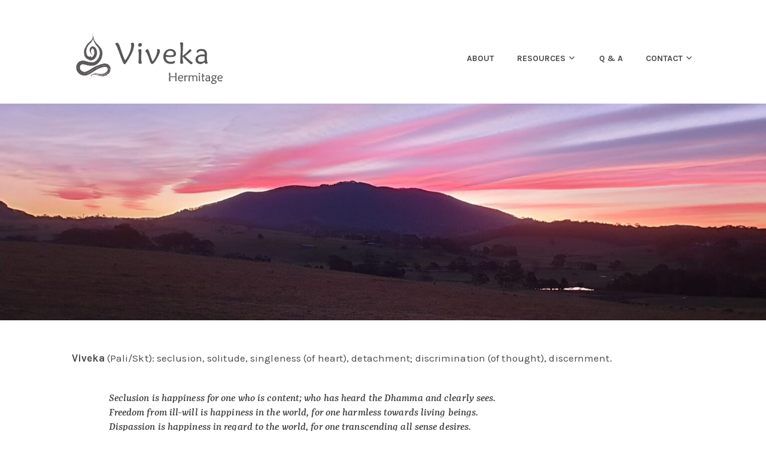

--- FILE ---
content_type: text/html; charset=UTF-8
request_url: https://vivekahermitage.com/
body_size: 11884
content:
<!DOCTYPE html>
<html dir="ltr" lang="en-AU" prefix="og: https://ogp.me/ns#">
<head>
<meta charset="UTF-8">
<meta name="viewport" content="width=device-width, initial-scale=1">
<link rel="profile" href="https://gmpg.org/xfn/11">
<link rel="pingback" href="https://vivekahermitage.com/xmlrpc.php">

<title>Viveka Hermitage - Home</title>
	<style>img:is([sizes="auto" i], [sizes^="auto," i]) { contain-intrinsic-size: 3000px 1500px }</style>
	
		<!-- All in One SEO 4.9.3 - aioseo.com -->
	<meta name="description" content="Viveka Hermitage - Buddhist monastic residence, home of Samaneri Jayasara and Ayya Jitindriya - Viveka (Pali/Skt): seclusion, solitude, singleness (of heart)..." />
	<meta name="robots" content="max-image-preview:large" />
	<meta name="keywords" content="viveka hermitage,samaneri jayasara,ayya jitindriya,samaneri jayasāra,ayya jitindriyā" />
	<link rel="canonical" href="https://vivekahermitage.com/" />
	<meta name="generator" content="All in One SEO (AIOSEO) 4.9.3" />
		<meta property="og:locale" content="en_US" />
		<meta property="og:site_name" content="-" />
		<meta property="og:type" content="website" />
		<meta property="og:title" content="Viveka Hermitage - Home" />
		<meta property="og:description" content="Viveka Hermitage - Buddhist monastic residence, home of Samaneri Jayasara and Ayya Jitindriya - Viveka (Pali/Skt): seclusion, solitude, singleness (of heart)..." />
		<meta property="og:url" content="https://vivekahermitage.com/" />
		<meta property="og:image" content="https://secureservercdn.net/45.40.148.239/mvy.e86.myftpupload.com/wp-content/uploads/2021/09/cropped-cropped-lastest-Viveka-modif-logo-crop-e1632189563314.png?time=1667843503" />
		<meta property="og:image:secure_url" content="https://secureservercdn.net/45.40.148.239/mvy.e86.myftpupload.com/wp-content/uploads/2021/09/cropped-cropped-lastest-Viveka-modif-logo-crop-e1632189563314.png?time=1667843503" />
		<meta name="twitter:card" content="summary" />
		<meta name="twitter:title" content="Viveka Hermitage - Home" />
		<meta name="twitter:description" content="Viveka Hermitage - Buddhist monastic residence, home of Samaneri Jayasara and Ayya Jitindriya - Viveka (Pali/Skt): seclusion, solitude, singleness (of heart)..." />
		<meta name="twitter:image" content="https://secureservercdn.net/45.40.148.239/mvy.e86.myftpupload.com/wp-content/uploads/2021/09/cropped-cropped-lastest-Viveka-modif-logo-crop-e1632189563314.png?time=1667843503" />
		<script type="application/ld+json" class="aioseo-schema">
			{"@context":"https:\/\/schema.org","@graph":[{"@type":"BreadcrumbList","@id":"https:\/\/vivekahermitage.com\/#breadcrumblist","itemListElement":[{"@type":"ListItem","@id":"https:\/\/vivekahermitage.com#listItem","position":1,"name":"Home"}]},{"@type":"Organization","@id":"https:\/\/vivekahermitage.com\/#organization","name":"Viveka Hermitage","url":"https:\/\/vivekahermitage.com\/","logo":{"@type":"ImageObject","url":"https:\/\/vivekahermitage.com\/wp-content\/uploads\/2021\/09\/cropped-cropped-lastest-Viveka-modif-logo-crop-e1632189563314.png","@id":"https:\/\/vivekahermitage.com\/#organizationLogo","width":641,"height":242},"image":{"@id":"https:\/\/vivekahermitage.com\/#organizationLogo"}},{"@type":"WebPage","@id":"https:\/\/vivekahermitage.com\/#webpage","url":"https:\/\/vivekahermitage.com\/","name":"Viveka Hermitage - Home","description":"Viveka Hermitage - Buddhist monastic residence, home of Samaneri Jayasara and Ayya Jitindriya - Viveka (Pali\/Skt): seclusion, solitude, singleness (of heart)...","inLanguage":"en-AU","isPartOf":{"@id":"https:\/\/vivekahermitage.com\/#website"},"breadcrumb":{"@id":"https:\/\/vivekahermitage.com\/#breadcrumblist"},"image":{"@type":"ImageObject","url":"https:\/\/vivekahermitage.com\/wp-content\/uploads\/2021\/09\/Gulaga2-scaled.jpg","@id":"https:\/\/vivekahermitage.com\/#mainImage","width":2560,"height":724},"primaryImageOfPage":{"@id":"https:\/\/vivekahermitage.com\/#mainImage"},"datePublished":"2021-09-20T01:24:49+00:00","dateModified":"2025-12-16T23:24:40+00:00"},{"@type":"WebSite","@id":"https:\/\/vivekahermitage.com\/#website","url":"https:\/\/vivekahermitage.com\/","inLanguage":"en-AU","publisher":{"@id":"https:\/\/vivekahermitage.com\/#organization"}}]}
		</script>
		<!-- All in One SEO -->

<link rel='dns-prefetch' href='//stats.wp.com' />
<link rel='dns-prefetch' href='//fonts.googleapis.com' />
<link rel='preconnect' href='//c0.wp.com' />
<link rel="alternate" type="application/rss+xml" title=" &raquo; Feed" href="https://vivekahermitage.com/feed/" />
<link rel="alternate" type="application/rss+xml" title=" &raquo; Comments Feed" href="https://vivekahermitage.com/comments/feed/" />
<script type="text/javascript">
/* <![CDATA[ */
window._wpemojiSettings = {"baseUrl":"https:\/\/s.w.org\/images\/core\/emoji\/16.0.1\/72x72\/","ext":".png","svgUrl":"https:\/\/s.w.org\/images\/core\/emoji\/16.0.1\/svg\/","svgExt":".svg","source":{"concatemoji":"https:\/\/vivekahermitage.com\/wp-includes\/js\/wp-emoji-release.min.js?ver=693abe351d7782d5c98f96d50cddaabf"}};
/*! This file is auto-generated */
!function(s,n){var o,i,e;function c(e){try{var t={supportTests:e,timestamp:(new Date).valueOf()};sessionStorage.setItem(o,JSON.stringify(t))}catch(e){}}function p(e,t,n){e.clearRect(0,0,e.canvas.width,e.canvas.height),e.fillText(t,0,0);var t=new Uint32Array(e.getImageData(0,0,e.canvas.width,e.canvas.height).data),a=(e.clearRect(0,0,e.canvas.width,e.canvas.height),e.fillText(n,0,0),new Uint32Array(e.getImageData(0,0,e.canvas.width,e.canvas.height).data));return t.every(function(e,t){return e===a[t]})}function u(e,t){e.clearRect(0,0,e.canvas.width,e.canvas.height),e.fillText(t,0,0);for(var n=e.getImageData(16,16,1,1),a=0;a<n.data.length;a++)if(0!==n.data[a])return!1;return!0}function f(e,t,n,a){switch(t){case"flag":return n(e,"\ud83c\udff3\ufe0f\u200d\u26a7\ufe0f","\ud83c\udff3\ufe0f\u200b\u26a7\ufe0f")?!1:!n(e,"\ud83c\udde8\ud83c\uddf6","\ud83c\udde8\u200b\ud83c\uddf6")&&!n(e,"\ud83c\udff4\udb40\udc67\udb40\udc62\udb40\udc65\udb40\udc6e\udb40\udc67\udb40\udc7f","\ud83c\udff4\u200b\udb40\udc67\u200b\udb40\udc62\u200b\udb40\udc65\u200b\udb40\udc6e\u200b\udb40\udc67\u200b\udb40\udc7f");case"emoji":return!a(e,"\ud83e\udedf")}return!1}function g(e,t,n,a){var r="undefined"!=typeof WorkerGlobalScope&&self instanceof WorkerGlobalScope?new OffscreenCanvas(300,150):s.createElement("canvas"),o=r.getContext("2d",{willReadFrequently:!0}),i=(o.textBaseline="top",o.font="600 32px Arial",{});return e.forEach(function(e){i[e]=t(o,e,n,a)}),i}function t(e){var t=s.createElement("script");t.src=e,t.defer=!0,s.head.appendChild(t)}"undefined"!=typeof Promise&&(o="wpEmojiSettingsSupports",i=["flag","emoji"],n.supports={everything:!0,everythingExceptFlag:!0},e=new Promise(function(e){s.addEventListener("DOMContentLoaded",e,{once:!0})}),new Promise(function(t){var n=function(){try{var e=JSON.parse(sessionStorage.getItem(o));if("object"==typeof e&&"number"==typeof e.timestamp&&(new Date).valueOf()<e.timestamp+604800&&"object"==typeof e.supportTests)return e.supportTests}catch(e){}return null}();if(!n){if("undefined"!=typeof Worker&&"undefined"!=typeof OffscreenCanvas&&"undefined"!=typeof URL&&URL.createObjectURL&&"undefined"!=typeof Blob)try{var e="postMessage("+g.toString()+"("+[JSON.stringify(i),f.toString(),p.toString(),u.toString()].join(",")+"));",a=new Blob([e],{type:"text/javascript"}),r=new Worker(URL.createObjectURL(a),{name:"wpTestEmojiSupports"});return void(r.onmessage=function(e){c(n=e.data),r.terminate(),t(n)})}catch(e){}c(n=g(i,f,p,u))}t(n)}).then(function(e){for(var t in e)n.supports[t]=e[t],n.supports.everything=n.supports.everything&&n.supports[t],"flag"!==t&&(n.supports.everythingExceptFlag=n.supports.everythingExceptFlag&&n.supports[t]);n.supports.everythingExceptFlag=n.supports.everythingExceptFlag&&!n.supports.flag,n.DOMReady=!1,n.readyCallback=function(){n.DOMReady=!0}}).then(function(){return e}).then(function(){var e;n.supports.everything||(n.readyCallback(),(e=n.source||{}).concatemoji?t(e.concatemoji):e.wpemoji&&e.twemoji&&(t(e.twemoji),t(e.wpemoji)))}))}((window,document),window._wpemojiSettings);
/* ]]> */
</script>
<style id='wp-emoji-styles-inline-css' type='text/css'>

	img.wp-smiley, img.emoji {
		display: inline !important;
		border: none !important;
		box-shadow: none !important;
		height: 1em !important;
		width: 1em !important;
		margin: 0 0.07em !important;
		vertical-align: -0.1em !important;
		background: none !important;
		padding: 0 !important;
	}
</style>
<link rel='stylesheet' id='wp-block-library-css' href='https://c0.wp.com/c/6.8.2/wp-includes/css/dist/block-library/style.min.css' type='text/css' media='all' />
<style id='classic-theme-styles-inline-css' type='text/css'>
/*! This file is auto-generated */
.wp-block-button__link{color:#fff;background-color:#32373c;border-radius:9999px;box-shadow:none;text-decoration:none;padding:calc(.667em + 2px) calc(1.333em + 2px);font-size:1.125em}.wp-block-file__button{background:#32373c;color:#fff;text-decoration:none}
</style>
<link rel='stylesheet' id='aioseo/css/src/vue/standalone/blocks/table-of-contents/global.scss-css' href='https://vivekahermitage.com/wp-content/plugins/all-in-one-seo-pack/dist/Lite/assets/css/table-of-contents/global.e90f6d47.css?ver=4.9.3' type='text/css' media='all' />
<link rel='stylesheet' id='mediaelement-css' href='https://c0.wp.com/c/6.8.2/wp-includes/js/mediaelement/mediaelementplayer-legacy.min.css' type='text/css' media='all' />
<link rel='stylesheet' id='wp-mediaelement-css' href='https://c0.wp.com/c/6.8.2/wp-includes/js/mediaelement/wp-mediaelement.min.css' type='text/css' media='all' />
<style id='jetpack-sharing-buttons-style-inline-css' type='text/css'>
.jetpack-sharing-buttons__services-list{display:flex;flex-direction:row;flex-wrap:wrap;gap:0;list-style-type:none;margin:5px;padding:0}.jetpack-sharing-buttons__services-list.has-small-icon-size{font-size:12px}.jetpack-sharing-buttons__services-list.has-normal-icon-size{font-size:16px}.jetpack-sharing-buttons__services-list.has-large-icon-size{font-size:24px}.jetpack-sharing-buttons__services-list.has-huge-icon-size{font-size:36px}@media print{.jetpack-sharing-buttons__services-list{display:none!important}}.editor-styles-wrapper .wp-block-jetpack-sharing-buttons{gap:0;padding-inline-start:0}ul.jetpack-sharing-buttons__services-list.has-background{padding:1.25em 2.375em}
</style>
<link rel='stylesheet' id='coblocks-frontend-css' href='https://vivekahermitage.com/wp-content/plugins/coblocks/dist/style-coblocks-1.css?ver=3.1.16' type='text/css' media='all' />
<link rel='stylesheet' id='coblocks-extensions-css' href='https://vivekahermitage.com/wp-content/plugins/coblocks/dist/style-coblocks-extensions.css?ver=3.1.16' type='text/css' media='all' />
<link rel='stylesheet' id='coblocks-animation-css' href='https://vivekahermitage.com/wp-content/plugins/coblocks/dist/style-coblocks-animation.css?ver=2677611078ee87eb3b1c' type='text/css' media='all' />
<style id='global-styles-inline-css' type='text/css'>
:root{--wp--preset--aspect-ratio--square: 1;--wp--preset--aspect-ratio--4-3: 4/3;--wp--preset--aspect-ratio--3-4: 3/4;--wp--preset--aspect-ratio--3-2: 3/2;--wp--preset--aspect-ratio--2-3: 2/3;--wp--preset--aspect-ratio--16-9: 16/9;--wp--preset--aspect-ratio--9-16: 9/16;--wp--preset--color--black: #000000;--wp--preset--color--cyan-bluish-gray: #abb8c3;--wp--preset--color--white: #ffffff;--wp--preset--color--pale-pink: #f78da7;--wp--preset--color--vivid-red: #cf2e2e;--wp--preset--color--luminous-vivid-orange: #ff6900;--wp--preset--color--luminous-vivid-amber: #fcb900;--wp--preset--color--light-green-cyan: #7bdcb5;--wp--preset--color--vivid-green-cyan: #00d084;--wp--preset--color--pale-cyan-blue: #8ed1fc;--wp--preset--color--vivid-cyan-blue: #0693e3;--wp--preset--color--vivid-purple: #9b51e0;--wp--preset--gradient--vivid-cyan-blue-to-vivid-purple: linear-gradient(135deg,rgba(6,147,227,1) 0%,rgb(155,81,224) 100%);--wp--preset--gradient--light-green-cyan-to-vivid-green-cyan: linear-gradient(135deg,rgb(122,220,180) 0%,rgb(0,208,130) 100%);--wp--preset--gradient--luminous-vivid-amber-to-luminous-vivid-orange: linear-gradient(135deg,rgba(252,185,0,1) 0%,rgba(255,105,0,1) 100%);--wp--preset--gradient--luminous-vivid-orange-to-vivid-red: linear-gradient(135deg,rgba(255,105,0,1) 0%,rgb(207,46,46) 100%);--wp--preset--gradient--very-light-gray-to-cyan-bluish-gray: linear-gradient(135deg,rgb(238,238,238) 0%,rgb(169,184,195) 100%);--wp--preset--gradient--cool-to-warm-spectrum: linear-gradient(135deg,rgb(74,234,220) 0%,rgb(151,120,209) 20%,rgb(207,42,186) 40%,rgb(238,44,130) 60%,rgb(251,105,98) 80%,rgb(254,248,76) 100%);--wp--preset--gradient--blush-light-purple: linear-gradient(135deg,rgb(255,206,236) 0%,rgb(152,150,240) 100%);--wp--preset--gradient--blush-bordeaux: linear-gradient(135deg,rgb(254,205,165) 0%,rgb(254,45,45) 50%,rgb(107,0,62) 100%);--wp--preset--gradient--luminous-dusk: linear-gradient(135deg,rgb(255,203,112) 0%,rgb(199,81,192) 50%,rgb(65,88,208) 100%);--wp--preset--gradient--pale-ocean: linear-gradient(135deg,rgb(255,245,203) 0%,rgb(182,227,212) 50%,rgb(51,167,181) 100%);--wp--preset--gradient--electric-grass: linear-gradient(135deg,rgb(202,248,128) 0%,rgb(113,206,126) 100%);--wp--preset--gradient--midnight: linear-gradient(135deg,rgb(2,3,129) 0%,rgb(40,116,252) 100%);--wp--preset--font-size--small: 13px;--wp--preset--font-size--medium: 20px;--wp--preset--font-size--large: 36px;--wp--preset--font-size--x-large: 42px;--wp--preset--spacing--20: 0.44rem;--wp--preset--spacing--30: 0.67rem;--wp--preset--spacing--40: 1rem;--wp--preset--spacing--50: 1.5rem;--wp--preset--spacing--60: 2.25rem;--wp--preset--spacing--70: 3.38rem;--wp--preset--spacing--80: 5.06rem;--wp--preset--shadow--natural: 6px 6px 9px rgba(0, 0, 0, 0.2);--wp--preset--shadow--deep: 12px 12px 50px rgba(0, 0, 0, 0.4);--wp--preset--shadow--sharp: 6px 6px 0px rgba(0, 0, 0, 0.2);--wp--preset--shadow--outlined: 6px 6px 0px -3px rgba(255, 255, 255, 1), 6px 6px rgba(0, 0, 0, 1);--wp--preset--shadow--crisp: 6px 6px 0px rgba(0, 0, 0, 1);}:where(.is-layout-flex){gap: 0.5em;}:where(.is-layout-grid){gap: 0.5em;}body .is-layout-flex{display: flex;}.is-layout-flex{flex-wrap: wrap;align-items: center;}.is-layout-flex > :is(*, div){margin: 0;}body .is-layout-grid{display: grid;}.is-layout-grid > :is(*, div){margin: 0;}:where(.wp-block-columns.is-layout-flex){gap: 2em;}:where(.wp-block-columns.is-layout-grid){gap: 2em;}:where(.wp-block-post-template.is-layout-flex){gap: 1.25em;}:where(.wp-block-post-template.is-layout-grid){gap: 1.25em;}.has-black-color{color: var(--wp--preset--color--black) !important;}.has-cyan-bluish-gray-color{color: var(--wp--preset--color--cyan-bluish-gray) !important;}.has-white-color{color: var(--wp--preset--color--white) !important;}.has-pale-pink-color{color: var(--wp--preset--color--pale-pink) !important;}.has-vivid-red-color{color: var(--wp--preset--color--vivid-red) !important;}.has-luminous-vivid-orange-color{color: var(--wp--preset--color--luminous-vivid-orange) !important;}.has-luminous-vivid-amber-color{color: var(--wp--preset--color--luminous-vivid-amber) !important;}.has-light-green-cyan-color{color: var(--wp--preset--color--light-green-cyan) !important;}.has-vivid-green-cyan-color{color: var(--wp--preset--color--vivid-green-cyan) !important;}.has-pale-cyan-blue-color{color: var(--wp--preset--color--pale-cyan-blue) !important;}.has-vivid-cyan-blue-color{color: var(--wp--preset--color--vivid-cyan-blue) !important;}.has-vivid-purple-color{color: var(--wp--preset--color--vivid-purple) !important;}.has-black-background-color{background-color: var(--wp--preset--color--black) !important;}.has-cyan-bluish-gray-background-color{background-color: var(--wp--preset--color--cyan-bluish-gray) !important;}.has-white-background-color{background-color: var(--wp--preset--color--white) !important;}.has-pale-pink-background-color{background-color: var(--wp--preset--color--pale-pink) !important;}.has-vivid-red-background-color{background-color: var(--wp--preset--color--vivid-red) !important;}.has-luminous-vivid-orange-background-color{background-color: var(--wp--preset--color--luminous-vivid-orange) !important;}.has-luminous-vivid-amber-background-color{background-color: var(--wp--preset--color--luminous-vivid-amber) !important;}.has-light-green-cyan-background-color{background-color: var(--wp--preset--color--light-green-cyan) !important;}.has-vivid-green-cyan-background-color{background-color: var(--wp--preset--color--vivid-green-cyan) !important;}.has-pale-cyan-blue-background-color{background-color: var(--wp--preset--color--pale-cyan-blue) !important;}.has-vivid-cyan-blue-background-color{background-color: var(--wp--preset--color--vivid-cyan-blue) !important;}.has-vivid-purple-background-color{background-color: var(--wp--preset--color--vivid-purple) !important;}.has-black-border-color{border-color: var(--wp--preset--color--black) !important;}.has-cyan-bluish-gray-border-color{border-color: var(--wp--preset--color--cyan-bluish-gray) !important;}.has-white-border-color{border-color: var(--wp--preset--color--white) !important;}.has-pale-pink-border-color{border-color: var(--wp--preset--color--pale-pink) !important;}.has-vivid-red-border-color{border-color: var(--wp--preset--color--vivid-red) !important;}.has-luminous-vivid-orange-border-color{border-color: var(--wp--preset--color--luminous-vivid-orange) !important;}.has-luminous-vivid-amber-border-color{border-color: var(--wp--preset--color--luminous-vivid-amber) !important;}.has-light-green-cyan-border-color{border-color: var(--wp--preset--color--light-green-cyan) !important;}.has-vivid-green-cyan-border-color{border-color: var(--wp--preset--color--vivid-green-cyan) !important;}.has-pale-cyan-blue-border-color{border-color: var(--wp--preset--color--pale-cyan-blue) !important;}.has-vivid-cyan-blue-border-color{border-color: var(--wp--preset--color--vivid-cyan-blue) !important;}.has-vivid-purple-border-color{border-color: var(--wp--preset--color--vivid-purple) !important;}.has-vivid-cyan-blue-to-vivid-purple-gradient-background{background: var(--wp--preset--gradient--vivid-cyan-blue-to-vivid-purple) !important;}.has-light-green-cyan-to-vivid-green-cyan-gradient-background{background: var(--wp--preset--gradient--light-green-cyan-to-vivid-green-cyan) !important;}.has-luminous-vivid-amber-to-luminous-vivid-orange-gradient-background{background: var(--wp--preset--gradient--luminous-vivid-amber-to-luminous-vivid-orange) !important;}.has-luminous-vivid-orange-to-vivid-red-gradient-background{background: var(--wp--preset--gradient--luminous-vivid-orange-to-vivid-red) !important;}.has-very-light-gray-to-cyan-bluish-gray-gradient-background{background: var(--wp--preset--gradient--very-light-gray-to-cyan-bluish-gray) !important;}.has-cool-to-warm-spectrum-gradient-background{background: var(--wp--preset--gradient--cool-to-warm-spectrum) !important;}.has-blush-light-purple-gradient-background{background: var(--wp--preset--gradient--blush-light-purple) !important;}.has-blush-bordeaux-gradient-background{background: var(--wp--preset--gradient--blush-bordeaux) !important;}.has-luminous-dusk-gradient-background{background: var(--wp--preset--gradient--luminous-dusk) !important;}.has-pale-ocean-gradient-background{background: var(--wp--preset--gradient--pale-ocean) !important;}.has-electric-grass-gradient-background{background: var(--wp--preset--gradient--electric-grass) !important;}.has-midnight-gradient-background{background: var(--wp--preset--gradient--midnight) !important;}.has-small-font-size{font-size: var(--wp--preset--font-size--small) !important;}.has-medium-font-size{font-size: var(--wp--preset--font-size--medium) !important;}.has-large-font-size{font-size: var(--wp--preset--font-size--large) !important;}.has-x-large-font-size{font-size: var(--wp--preset--font-size--x-large) !important;}
:where(.wp-block-post-template.is-layout-flex){gap: 1.25em;}:where(.wp-block-post-template.is-layout-grid){gap: 1.25em;}
:where(.wp-block-columns.is-layout-flex){gap: 2em;}:where(.wp-block-columns.is-layout-grid){gap: 2em;}
:root :where(.wp-block-pullquote){font-size: 1.5em;line-height: 1.6;}
</style>
<link rel='stylesheet' id='coblocks-block-fonts-css' href='//fonts.googleapis.com/css?family=Yrsa%3A100%2C100italic%2C200%2C200italic%2C300%2C300italic%2C400%2C400italic%2C500%2C500italic%2C600%2C600italic%2C700%2C700italic%2C800%2C800italic%2C900%2C900italic%7C&#038;ver=3.1.16' type='text/css' media='all' />
<link rel='stylesheet' id='sbttb-fonts-css' href='https://vivekahermitage.com/wp-content/plugins/smooth-back-to-top-button/assets/css/sbttb-fonts.css?ver=1.2' type='text/css' media='all' />
<link rel='stylesheet' id='sbttb-style-css' href='https://vivekahermitage.com/wp-content/plugins/smooth-back-to-top-button/assets/css/smooth-back-to-top-button.css?ver=1.2' type='text/css' media='all' />
<link rel='stylesheet' id='cmplz-general-css' href='https://vivekahermitage.com/wp-content/plugins/complianz-gdpr/assets/css/cookieblocker.min.css?ver=1765921237' type='text/css' media='all' />
<link rel='stylesheet' id='wp-components-css' href='https://c0.wp.com/c/6.8.2/wp-includes/css/dist/components/style.min.css' type='text/css' media='all' />
<link rel='stylesheet' id='godaddy-styles-css' href='https://vivekahermitage.com/wp-content/mu-plugins/vendor/wpex/godaddy-launch/includes/Dependencies/GoDaddy/Styles/build/latest.css?ver=2.0.2' type='text/css' media='all' />
<link rel='stylesheet' id='karuna-style-css' href='https://vivekahermitage.com/wp-content/themes/karuna/style.css?ver=693abe351d7782d5c98f96d50cddaabf' type='text/css' media='all' />
<link rel='stylesheet' id='karuna-fonts-css' href='https://fonts.googleapis.com/css?family=Karla%3A400%2C400italic%2C700%2C700italic&#038;subset=latin%2Clatin-ext' type='text/css' media='all' />
<link rel='stylesheet' id='genericons-css' href='https://c0.wp.com/p/jetpack/15.4/_inc/genericons/genericons/genericons.css' type='text/css' media='all' />
<script type="text/javascript" async src="https://vivekahermitage.com/wp-content/plugins/burst-statistics/assets/js/timeme/timeme.min.js?ver=1769185461" id="burst-timeme-js"></script>
<script type="text/javascript" async src="https://vivekahermitage.com/wp-content/uploads/burst/js/burst.min.js?ver=1769185780" id="burst-js"></script>
<script type="text/javascript" src="https://c0.wp.com/c/6.8.2/wp-includes/js/jquery/jquery.min.js" id="jquery-core-js"></script>
<script type="text/javascript" src="https://c0.wp.com/c/6.8.2/wp-includes/js/jquery/jquery-migrate.min.js" id="jquery-migrate-js"></script>
<link rel="https://api.w.org/" href="https://vivekahermitage.com/wp-json/" /><link rel="alternate" title="JSON" type="application/json" href="https://vivekahermitage.com/wp-json/wp/v2/pages/6" /><link rel="EditURI" type="application/rsd+xml" title="RSD" href="https://vivekahermitage.com/xmlrpc.php?rsd" />
<link rel="alternate" title="oEmbed (JSON)" type="application/json+oembed" href="https://vivekahermitage.com/wp-json/oembed/1.0/embed?url=https%3A%2F%2Fvivekahermitage.com%2F" />
<link rel="alternate" title="oEmbed (XML)" type="text/xml+oembed" href="https://vivekahermitage.com/wp-json/oembed/1.0/embed?url=https%3A%2F%2Fvivekahermitage.com%2F&#038;format=xml" />
	<link rel="preconnect" href="https://fonts.googleapis.com">
	<link rel="preconnect" href="https://fonts.gstatic.com">
	<link href='https://fonts.googleapis.com/css2?display=swap&family=Livvic&family=Julee' rel='stylesheet'>
            <style type="text/css">
                .progress-wrap {
                    bottom: 50px;
                    height: 46px;
                    width: 46px;
                    border-radius: 46px;
                    background-color: #ffffff;
                    box-shadow: inset 0 0 0 2px #cccccc;
                }

                .progress-wrap.btn-left-side {
                    left: 50px;
                }

                .progress-wrap.btn-right-side {
                    right: 50px;
                }

				.progress-wrap.btn-center {
					inset-inline: 0;
					margin-inline: auto;
				}

                .progress-wrap::after {
                    width: 46px;
                    height: 46px;
                    color: #4b4c4c;
                    font-size: 24px;
                    content: '\e900';
                    line-height: 46px;
                }

                .progress-wrap:hover::after {
                    color: #1f2029;
                }

                .progress-wrap svg.progress-circle path {
                    stroke: #1f2029;
                    stroke-width: 2px;
                }

                
                
                
            </style>

				<style>img#wpstats{display:none}</style>
			<style type="text/css">
			.site-title a {
			color: #3f3f3f;
		}
		</style>
			<style type="text/css" id="wp-custom-css">
			h1 {font-size: 16px;
}

.top-bar {background-color: white
}

a:link {  color: #d05828;
}
a:visited { color: #d05828;
}
a:hover {  color: #3075ae;
}
a:focus {  color: #3075ae;
}

.entry-title a {color: #d05828;	
}
.entry-title a:hover {
	color: #3075ae;
}
.entry-title a:focus {
	color: #3075ae;
}
.entry-title a {
font-weight: normal;
}

.recent-posts .entry-title a {
font-weight: bold;
}


.button {
	color: #d05828;
}
.button a:hover {
	color: #3075ae;
}
.button a:focus { 
color: #bebebe;
}
.button a:visited { 
color: #bebebe;
}

.post-navigation  a {	color: #d05828;
}
.post-navigation  a:link {	color: #d05828;
}
.post-navigation   a:visited  { color: #d05828;
}
.post-navigation   a:hover  { color: #3075ae;
}

/* Link (hover) */
.nav-links .nav-next  a:hover{
	color:#3075ae;	
}
/* Link (hover) */
.nav-links .nav-previous a:hover{ color:#3075ae;	
}

.main-navigation a:link {color: #414344;
}

.wp-block-separator {
    border-top: none;
    border-bottom: none;
}

.wp-block-quote p strong{
	font-family:'Yrsa', serif;
	font-weight:500;
}

#site-navigation .menu-toggle{
		color: #bebebe;
		border-top-color: #bebebe;
		border-right-color: #bebebe;
		border-bottom-color: #bebebe;
		border-left-color: #bebebe;
}

#site-navigation .menu-toggle a:hover {
	color: #bebebe;
}

.wp-block-button__link {
    color: #d05828;
	  background-color: #ebecf0;
}


/* Block search  button (hover) */
.wp-block-search .wp-block-search__inside-wrapper .wp-block-search__button:hover{
	color: #3075ae;
border-color: #3075ae;
}

button, input[type="button"], input[type="reset"], input[type="submit"], .button {
	
border-color: #d6d6d6;
color: #5d6061;
}
	



/* Search submit (hover) */
#main .search-form .search-submit:hover{
	color:#3075ae;
border-color: #3075ae;
}

/* Button (link) */
#front-page-recent-posts .recent-posts-wrapper .more-recent-posts:link{
	color:#d05828;
	border-color:#d05828;
}
#front-page-recent-posts .recent-posts-wrapper .more-recent-posts:visited {
	color:#d05828;
}

/* Button (hover) */
#front-page-recent-posts .recent-posts-wrapper .more-recent-posts:
hover{
	color:#3075ae;
	border-color:#3075ae;	
}


#wp-block-search__input-1:
focus{
	border-color:#3075ae;	
}
	#wp-block-search__input-1: visited {
	border-color:#3075ae;	
}
	#wp-block-search__input-1: active {
	border-color:#3075ae;	
}


.search-form label input[type=search]:focus{
	border-color:#3075ae;	
}

.wp-block-jetpack-contact-form .wp-block-jetpack-button .wp-block-button__link:hover{
	color:#3075ae;	
}

.wp-block-jetpack-contact-form .grunion-field-name-wrap input[type=text]:focus{
	border-color:#3075ae;
}

.wp-block-jetpack-contact-form .grunion-field-email-wrap input[type=email]:focus{
	border-color:#3075ae;
}

.wp-block-jetpack-contact-form .grunion-field-message-wrap input[type=comment]:focus {
	border-color:#3075ae;
}

#contact-form-comment-g48-message:focus{
	border-color:#3075ae;
}

#colophon .site-info{
	display:none;
}

#main .wp-block-quote p{
	font-family:'Yrsa', serif;
	font-size:19px;
	font-weight:500;	
	padding-left:20px;	
	color:  #414344;
}

/* Heading */
#main .hentry h5{
	color:#666666;	
}

/* Link */
#top-menu .menu-item a{
	color:#4b4c4c; 
}

/* Recent posts title */
#front-page-recent-posts .recent-posts-wrapper .recent-posts-title{
	transform:translatex(0px) translatey(0px);
	color:#4b4c4c;
	
}

#top-menu .menu-item ul{
	background-color:rgba(255,255,255);
}

/* Block button  link */
.wp-block-jetpack-contact-form .wp-block-jetpack-button .wp-block-button__link{
	transform:translatex(0px) translatey(0px);
}

/* Block button  link (hover) */
.wp-block-jetpack-contact-form .wp-block-jetpack-button .wp-block-button__link:hover{
	border-color: #d6d6d6;
	
}

/* Input */
#wp-block-search__input-1{
	border-color:#bebbbd;
	}























		</style>
			<style id="egf-frontend-styles" type="text/css">
		p {color: #4b4c4c;font-size: 17px;letter-spacing: 0.1px;line-height: 1.3;margin-top: 1px;} h1 {color: #414344;font-family: 'Livvic', sans-serif;font-size: 20px;font-style: normal;font-weight: 400;} h2 {color: #3a3b3c;font-family: 'Livvic', sans-serif;font-size: 30px;font-style: normal;font-weight: 400;text-transform: capitalize;} h3 {} h4 {font-family: 'Julee', sans-serif;font-size: 17px;font-style: normal;font-weight: 400;text-transform: none;} h5 {color: #5d5f5f;font-family: 'Tahoma', sans-serif;font-size: 13px;font-style: normal;font-weight: 400;line-height: 1.3;text-transform: none;} h6 {font-family: 'Georgia', sans-serif;font-size: 16px;font-style: normal;font-weight: 400;margin-top: 39px;margin-left: 100px;padding-left: 10px;text-transform: none;} 	</style>
	<style id="yellow-pencil">
/*
	The following CSS codes are created by the YellowPencil plugin.
	https://yellowpencil.waspthemes.com/
*/
#main .hentry h6{padding-left:0px;margin-left:95px;}#front-page-recent-posts .recent-posts-wrapper .more-recent-posts{border-color:#d05828;}#colophon .site-info{display:none;}#main .wp-block-quote p{padding-left:20px;}
</style></head>

<body data-rsssl=1 class="home wp-singular page-template-default page page-id-6 wp-custom-logo wp-theme-karuna non-logged-in page-template-front-page" data-burst_id="6" data-burst_type="page">
<div id="page" class="site">
	<a class="skip-link screen-reader-text" href="#content">Skip to content</a>

	<header id="masthead" class="site-header" role="banner">

		<div class="top-bar">
	<div class="top-bar-wrapper">
		
			</div><!-- .top-bar-wrapper -->
</div><!-- .top-bar -->
		<div class="sticky-wrapper">
	<div class="site-branding-wrapper">
		<div class="site-branding">
			<a href="https://vivekahermitage.com/" class="custom-logo-link" rel="home" aria-current="page"><img width="641" height="242" src="https://vivekahermitage.com/wp-content/uploads/2021/09/cropped-cropped-lastest-Viveka-modif-logo-crop-e1632189563314.png" class="custom-logo" alt="" decoding="async" fetchpriority="high" srcset="https://vivekahermitage.com/wp-content/uploads/2021/09/cropped-cropped-lastest-Viveka-modif-logo-crop-e1632189563314.png 641w, https://vivekahermitage.com/wp-content/uploads/2021/09/cropped-cropped-lastest-Viveka-modif-logo-crop-e1632189563314-300x113.png 300w" sizes="(max-width: 641px) 100vw, 641px" /></a>							<p class="site-title"><a href="https://vivekahermitage.com/" rel="home"></a></p>
					</div><!-- .site-branding -->

		<nav id="site-navigation" class="main-navigation" role="navigation">
	<button class="menu-toggle" aria-controls="top-menu" aria-expanded="false"><span class="genericon genericon-menu"></span>Menu</button>
	<div class="menu-menu-1-container"><ul id="top-menu" class="menu"><li id="menu-item-41" class="menu-item menu-item-type-post_type menu-item-object-page menu-item-41"><a href="https://vivekahermitage.com/about/">About</a></li>
<li id="menu-item-1027" class="menu-item menu-item-type-custom menu-item-object-custom menu-item-has-children menu-item-1027"><a href="#">Resources</a>
<ul class="sub-menu">
	<li id="menu-item-47" class="menu-item menu-item-type-post_type menu-item-object-page menu-item-47"><a href="https://vivekahermitage.com/wisdom-of-the-masters/">> Wisdom of the Masters</a></li>
	<li id="menu-item-1276" class="menu-item menu-item-type-post_type menu-item-object-page menu-item-1276"><a href="https://vivekahermitage.com/guided-meditations/">> Guided Meditations</a></li>
	<li id="menu-item-1034" class="menu-item menu-item-type-post_type menu-item-object-page menu-item-1034"><a href="https://vivekahermitage.com/dhamma-talks/">> Dhamma Talks</a></li>
	<li id="menu-item-1042" class="menu-item menu-item-type-post_type menu-item-object-page menu-item-1042"><a href="https://vivekahermitage.com/links/">> Links</a></li>
</ul>
</li>
<li id="menu-item-40" class="menu-item menu-item-type-post_type menu-item-object-page menu-item-40"><a href="https://vivekahermitage.com/q-and-a/">Q &#038; A</a></li>
<li id="menu-item-53" class="menu-item menu-item-type-post_type menu-item-object-page menu-item-has-children menu-item-53"><a href="https://vivekahermitage.com/contact/">Contact</a>
<ul class="sub-menu">
	<li id="menu-item-4841" class="menu-item menu-item-type-post_type menu-item-object-page menu-item-4841"><a href="https://vivekahermitage.com/contact/">> Contact Us</a></li>
	<li id="menu-item-1655" class="menu-item menu-item-type-post_type menu-item-object-page menu-item-1655"><a href="https://vivekahermitage.com/making-a-donation/">> Gifting / Donating</a></li>
</ul>
</li>
</ul></div></nav><!-- #site-navigation -->
			</div><!-- .site-branding-wrapper -->
</div><!-- .sticky-wrapper -->
					<img width="2000" height="565" src="https://vivekahermitage.com/wp-content/uploads/2021/09/Gulaga2-2000x565.jpg" class="attachment-karuna-hero size-karuna-hero wp-post-image" alt="" decoding="async" srcset="https://vivekahermitage.com/wp-content/uploads/2021/09/Gulaga2-2000x565.jpg 2000w, https://vivekahermitage.com/wp-content/uploads/2021/09/Gulaga2-300x85.jpg 300w, https://vivekahermitage.com/wp-content/uploads/2021/09/Gulaga2-1024x290.jpg 1024w, https://vivekahermitage.com/wp-content/uploads/2021/09/Gulaga2-768x217.jpg 768w, https://vivekahermitage.com/wp-content/uploads/2021/09/Gulaga2-1536x434.jpg 1536w, https://vivekahermitage.com/wp-content/uploads/2021/09/Gulaga2-2048x579.jpg 2048w, https://vivekahermitage.com/wp-content/uploads/2021/09/Gulaga2-685x194.jpg 685w" sizes="(max-width: 2000px) 100vw, 2000px" />		
		
	</header>
	<div id="content" class="site-content">

	<div id="primary" class="content-area">
		<main id="main" class="site-main" role="main">
							
<article id="post-6" class="post-6 page type-page status-publish has-post-thumbnail hentry">
	<header class="entry-header">
			</header>
	<div class="entry-content">
		
<p class="has-text-align-left">    <strong>Viveka </strong>(Pali/Skt): seclusion, solitude, singleness (of heart), detachment; discrimination (of thought), discernment.</p>



<div style="height:30px" aria-hidden="true" class="wp-block-spacer"></div>



<blockquote class="wp-block-quote is-layout-flow wp-block-quote-is-layout-flow">
<p>     <em>Seclusion is happiness for one who is content; who has heard the Dhamma and clearly sees. </em><br>     <em>Freedom from ill-will is happiness in the world, for one harmless towards living beings.</em> <br>     <em>Dispassion is happiness in regard to the world, for one transcending all sense desires. </em><br>     <em>But the dispelling of the conceit ‘I am’ ~ this is truly the highest happiness.</em>      </p>
</blockquote>



<h6 class="wp-block-heading has-text-align-center has-yrsa-font-family has-custom-font" id="gotama-buddha-udana-2-1" style="font-family:Yrsa">    Gotama Buddha &#8211; Udana 2.1</h6>



<h6 class="wp-block-heading has-text-align-right">                                                                                             </h6>



<p></p>



<hr class="wp-block-separator has-css-opacity"/>



<h5 class="wp-block-heading" id="[base64]"><strong>Acknowledgement of Country:</strong> The above photo shows the beauty and presence of Mt Gulaga, a sacred mountain of the Yuin people, the indigenous Australians of the area where Viveka Hermitage is located. Gulaga is known as ‘mother mountain’ and represents the source of all life in Yuin mythology, holding particular significance for indigenous women. We respectfully acknowledge the Yuin people, the original inhabitants of this area, and pay our respects to their elders, past, present and emerging.</h5>



<p></p>
	</div>
	<footer class="entry-footer">
			</footer>
</article><!-- #post-## -->			
			

			
	<div id="front-page-recent-posts" class="recent-posts">
		<div class="recent-posts-wrapper">
			<h2 class="recent-posts-title">Recent Posts</h2>
			<div class="grid-row">
				
<article id="post-5367" class="post-5367 post type-post status-publish format-standard hentry category-all-posts category-reflections category-videos">

	<header class="entry-header">
		<h2 class="entry-title"><a href="https://vivekahermitage.com/2025/12/natures-elixir/" rel="bookmark">Nature&#8217;s Elixir &amp; New Year Blessings</a></h2>				<div class="entry-meta">
			<span class="posted-on"><a href="https://vivekahermitage.com/2025/12/natures-elixir/" rel="bookmark"><time class="entry-date published" datetime="2025-12-16T04:58:30+00:00">December 16, 2025</time><time class="updated" datetime="2025-12-19T22:36:50+00:00">December 19, 2025</time></a></span><span class="byline"> by <span class="author vcard"><a class="url fn n" href="https://vivekahermitage.com/author/wpviveka/">Viveka Hermitage</a></span></span><span class="cat-links">, posted in <a href="https://vivekahermitage.com/category/all-posts/" rel="category tag">All Posts</a>, <a href="https://vivekahermitage.com/category/reflections/" rel="category tag">Reflections</a>, <a href="https://vivekahermitage.com/category/videos/" rel="category tag">Videos</a></span>		</div><!-- .entry-meta -->			</header>

	<div class="entry-summary">
		<p>Dear Friends, As we approach the end of another year, we wanted to send our good wishes to you all for a happy holiday season and a peaceful and joyous new year ahead. Here is a new video creation with the words of John Muir, the naturalist, encouraging us all to revisit the marvels of &hellip; <a href="https://vivekahermitage.com/2025/12/natures-elixir/" class="more-link">Continue reading <span class="screen-reader-text">Nature&#8217;s Elixir &amp; New Year Blessings</span></a></p>
	</div>

	<footer class="entry-footer">
			</footer>

</article><!-- #post-## -->
<article id="post-5313" class="post-5313 post type-post status-publish format-standard hentry category-all-posts category-reflections category-videos">

	<header class="entry-header">
		<h2 class="entry-title"><a href="https://vivekahermitage.com/2025/06/a-dhamma-discussion-with-clear-mountain/" rel="bookmark">A New Dhamma Discussion &#8211; &#8220;Great Perfection in Broken Times&#8221;</a></h2>				<div class="entry-meta">
			<span class="posted-on"><a href="https://vivekahermitage.com/2025/06/a-dhamma-discussion-with-clear-mountain/" rel="bookmark"><time class="entry-date published" datetime="2025-06-15T00:56:18+00:00">June 15, 2025</time><time class="updated" datetime="2025-06-15T01:06:31+00:00">June 15, 2025</time></a></span><span class="byline"> by <span class="author vcard"><a class="url fn n" href="https://vivekahermitage.com/author/wpviveka/">Viveka Hermitage</a></span></span><span class="cat-links">, posted in <a href="https://vivekahermitage.com/category/all-posts/" rel="category tag">All Posts</a>, <a href="https://vivekahermitage.com/category/reflections/" rel="category tag">Reflections</a>, <a href="https://vivekahermitage.com/category/videos/" rel="category tag">Videos</a></span>		</div><!-- .entry-meta -->			</header>

	<div class="entry-summary">
		<p>We recently had another interview and Dhamma discussion with our brother monks, Ajahn Kovilo and Ajahn Nisabho from Clear Mountain Monastery Project in Seattle. We discussed various aspects of Dhamma practice, including responding to and practicing in these challenging times, and exploring aspects of the &#8216;Dzogchen view&#8217; in relation to the view of a gradual &hellip; <a href="https://vivekahermitage.com/2025/06/a-dhamma-discussion-with-clear-mountain/" class="more-link">Continue reading <span class="screen-reader-text">A New Dhamma Discussion &#8211; &#8220;Great Perfection in Broken Times&#8221;</span></a></p>
	</div>

	<footer class="entry-footer">
			</footer>

</article><!-- #post-## -->
<article id="post-5290" class="post-5290 post type-post status-publish format-standard hentry category-all-posts category-news category-reflections">

	<header class="entry-header">
		<h2 class="entry-title"><a href="https://vivekahermitage.com/2025/05/bhikkhu-bodhis-vesak-message-for-the-world/" rel="bookmark">Bhikkhu Bodhi&#8217;s Vesak Message for the World</a></h2>				<div class="entry-meta">
			<span class="posted-on"><a href="https://vivekahermitage.com/2025/05/bhikkhu-bodhis-vesak-message-for-the-world/" rel="bookmark"><time class="entry-date published" datetime="2025-05-27T06:28:21+00:00">May 27, 2025</time><time class="updated" datetime="2025-05-27T06:49:54+00:00">May 27, 2025</time></a></span><span class="byline"> by <span class="author vcard"><a class="url fn n" href="https://vivekahermitage.com/author/wpviveka/">Viveka Hermitage</a></span></span><span class="cat-links">, posted in <a href="https://vivekahermitage.com/category/all-posts/" rel="category tag">All Posts</a>, <a href="https://vivekahermitage.com/category/news/" rel="category tag">News</a>, <a href="https://vivekahermitage.com/category/reflections/" rel="category tag">Reflections</a></span>		</div><!-- .entry-meta -->			</header>

	<div class="entry-summary">
		<p>In Vietnam earlier this month, Venerable Bhikkhu Bodhi​ gave a powerful ​keynote address​ for the UN International Day of Vesak, a day that recollects and celebrates the birth, enlightenment and passing away of the Buddha, and the central message of his life and realisation. Since Bhikkhu Bodhi&#8217;s address is a profound and concise message worth &hellip; <a href="https://vivekahermitage.com/2025/05/bhikkhu-bodhis-vesak-message-for-the-world/" class="more-link">Continue reading <span class="screen-reader-text">Bhikkhu Bodhi&#8217;s Vesak Message for the World</span></a></p>
	</div>

	<footer class="entry-footer">
			</footer>

</article><!-- #post-## -->
<article id="post-5217" class="post-5217 post type-post status-publish format-standard hentry category-all-posts category-reflections category-videos">

	<header class="entry-header">
		<h2 class="entry-title"><a href="https://vivekahermitage.com/2025/02/a-conversation-on-working-with-depression-death-karma-and-love/" rel="bookmark">A Conversation about Depression (+ Death, Karma and Love)</a></h2>				<div class="entry-meta">
			<span class="posted-on"><a href="https://vivekahermitage.com/2025/02/a-conversation-on-working-with-depression-death-karma-and-love/" rel="bookmark"><time class="entry-date published" datetime="2025-02-20T23:29:06+00:00">February 20, 2025</time><time class="updated" datetime="2025-02-20T23:43:21+00:00">February 20, 2025</time></a></span><span class="byline"> by <span class="author vcard"><a class="url fn n" href="https://vivekahermitage.com/author/wpviveka/">Viveka Hermitage</a></span></span><span class="cat-links">, posted in <a href="https://vivekahermitage.com/category/all-posts/" rel="category tag">All Posts</a>, <a href="https://vivekahermitage.com/category/reflections/" rel="category tag">Reflections</a>, <a href="https://vivekahermitage.com/category/videos/" rel="category tag">Videos</a></span>		</div><!-- .entry-meta -->			</header>

	<div class="entry-summary">
		<p>Jitindriya talks with Jonah Primo about how to work with the feelings of depression, as well as discussing some of the bigger questions of life &#8212; such as, death, love, and what karma really is&#8230;</p>
	</div>

	<footer class="entry-footer">
			</footer>

</article><!-- #post-## -->			</div>
			<a class="more-recent-posts button" href="https://vivekahermitage.com/category-all-posts/">
				More Posts			</a>
		</div>
	</div>
		</main>
	</div>

			</div><!-- #content -->
	<footer id="colophon" class="site-footer" role="contentinfo">
				<div class="site-info">
	<a href="https://wordpress.org/">Proudly powered by WordPress</a>
	<span class="sep"> | </span>
	Theme: Karuna by <a href="http://wordpress.com/themes/" rel="designer">Automattic</a>.</div><!-- .site-info -->	</footer>
</div><!-- #page -->
<script type="speculationrules">
{"prefetch":[{"source":"document","where":{"and":[{"href_matches":"\/*"},{"not":{"href_matches":["\/wp-*.php","\/wp-admin\/*","\/wp-content\/uploads\/*","\/wp-content\/*","\/wp-content\/plugins\/*","\/wp-content\/themes\/karuna\/*","\/*\\?(.+)"]}},{"not":{"selector_matches":"a[rel~=\"nofollow\"]"}},{"not":{"selector_matches":".no-prefetch, .no-prefetch a"}}]},"eagerness":"conservative"}]}
</script>

            <div class="progress-wrap btn-right-side">
				                    <svg class="progress-circle" width="100%" height="100%" viewBox="-1 -1 102 102">
                        <path d="M50,1 a49,49 0 0,1 0,98 a49,49 0 0,1 0,-98"/>
                    </svg>
				            </div>

			
            <script type="text/javascript">
                var offset = 50;
                var duration = 500;

                jQuery(window).on('load', function () {
                	jQuery(window).on('scroll', function () {
	                    if (jQuery(this).scrollTop() > offset) {
	                        jQuery('.progress-wrap').addClass('active-progress');
	                    } else {
	                        jQuery('.progress-wrap').removeClass('active-progress');
	                    }
	                });

	                jQuery('.progress-wrap').on('click', function (e) {
	                    e.preventDefault();
	                    jQuery('html, body').animate({scrollTop: 0}, duration);
	                    return false;
	                })
                })
            </script>

			<script type="text/javascript" id="jetpack-testimonial-theme-supports-js-after">
/* <![CDATA[ */
const jetpack_testimonial_theme_supports = false
/* ]]> */
</script>
<script type="text/javascript" src="https://vivekahermitage.com/wp-content/plugins/coblocks/dist/js/coblocks-animation.js?ver=3.1.16" id="coblocks-animation-js"></script>
<script type="text/javascript" src="https://vivekahermitage.com/wp-content/plugins/coblocks/dist/js/vendors/tiny-swiper.js?ver=3.1.16" id="coblocks-tiny-swiper-js"></script>
<script type="text/javascript" id="coblocks-tinyswiper-initializer-js-extra">
/* <![CDATA[ */
var coblocksTinyswiper = {"carouselPrevButtonAriaLabel":"Previous","carouselNextButtonAriaLabel":"Next","sliderImageAriaLabel":"Image"};
/* ]]> */
</script>
<script type="text/javascript" src="https://vivekahermitage.com/wp-content/plugins/coblocks/dist/js/coblocks-tinyswiper-initializer.js?ver=3.1.16" id="coblocks-tinyswiper-initializer-js"></script>
<script type="text/javascript" src="https://vivekahermitage.com/wp-content/plugins/smooth-back-to-top-button/assets/js/smooth-back-to-top-button.js?ver=1.2" id="sbttb-script-js"></script>
<script type="text/javascript" src="https://vivekahermitage.com/wp-content/themes/karuna/assets/js/navigation.js?ver=20151215" id="karuna-navigation-js"></script>
<script type="text/javascript" src="https://vivekahermitage.com/wp-content/themes/karuna/assets/js/skip-link-focus-fix.js?ver=20151215" id="karuna-skip-link-focus-fix-js"></script>
<script type="text/javascript" src="https://vivekahermitage.com/wp-content/themes/karuna/assets/js/functions.js?ver=20160531" id="karuna-functions-js"></script>
<script type="text/javascript" id="jetpack-stats-js-before">
/* <![CDATA[ */
_stq = window._stq || [];
_stq.push([ "view", {"v":"ext","blog":"197836426","post":"6","tz":"0","srv":"vivekahermitage.com","j":"1:15.4"} ]);
_stq.push([ "clickTrackerInit", "197836426", "6" ]);
/* ]]> */
</script>
<script type="text/javascript" src="https://stats.wp.com/e-202604.js" id="jetpack-stats-js" defer="defer" data-wp-strategy="defer"></script>
		<!-- This site uses the Google Analytics by MonsterInsights plugin v9.11.1 - Using Analytics tracking - https://www.monsterinsights.com/ -->
		<!-- Note: MonsterInsights is not currently configured on this site. The site owner needs to authenticate with Google Analytics in the MonsterInsights settings panel. -->
					<!-- No tracking code set -->
				<!-- / Google Analytics by MonsterInsights -->
					<script data-category="functional">
											</script>
			
</body>
</html>

